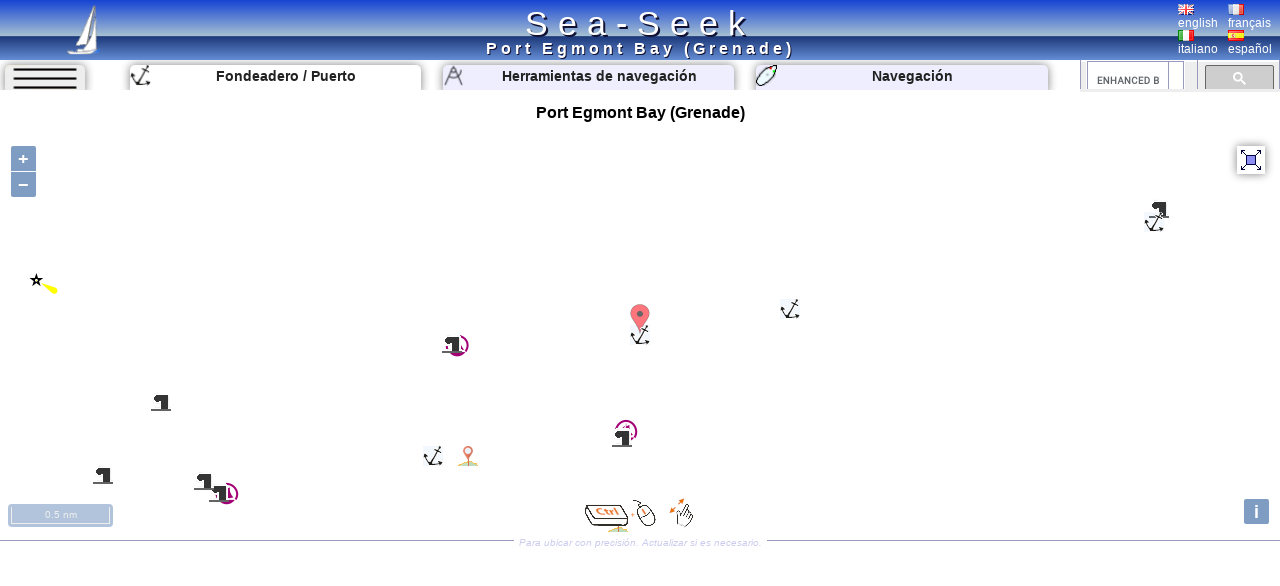

--- FILE ---
content_type: text/html; charset=UTF-8
request_url: https://www.sea-seek.com/es/Port-Egmont-Bay-Grenade-
body_size: 6046
content:
<!DOCTYPE html>
<html lang="es">
<head>
		<meta charset="UTF-8">
	<meta name="viewport" content="width=device-width, initial-scale=1.0">
			<!-- Global site tag (gtag.js) - Google Analytics -->
			<script async src="https://www.googletagmanager.com/gtag/js?id=G-ZK583Q7DX8"></script>
			<script>
			  window.dataLayer = window.dataLayer || [];
			  function gtag(){dataLayer.push(arguments);}
			  gtag('js', new Date());

			  gtag('config', 'G-ZK583Q7DX8');
			</script>
						
			<link href="/css/main.css?t=1" rel="stylesheet" type="text/css">
	<link rel="shortcut icon" href="/favicon.ico" />
	<script  src="/JS/jquery.js" ></script>
	<script>
		var geo={	
			idx:0,
			titre:"",
			latitude: 43,
			longitude :7,
			zoom :7,
			leg_lat:"",
			leg_lng:"",
			surface:0,
			lien:"",
			last_lien:"",
			idx_last:0,
			local_lat:0,
			local_lng:0,
			temps:-1,gps_lat:0,gps_lng:0,gps_Vlat:0,gps_Vlng:0,cap:0
			}
		var langue="es";
		var ecran={largeur:1,hauteur:1,dispo:1,place_dispo:1,largeur_centre:1,car_par_ligne:1};
		var etat={window_resized:false,sites_rec:0,pixjs_loaded:false,modif_site_loaded:false,modif_site_map_loaded:false};
				function getCookie(Name){ //get cookie value
			var re=new RegExp(Name+"=[^;]+", "i"); //construct RE to search for target name/value pair
			if (document.cookie.match(re)) //if cookie found
			return document.cookie.match(re)[0].split("=")[1] //return its value
			return ""
		}

		function setCookie(name, value, days){ //set cookei value
			var expireDate = new Date()
			var expstring=expireDate.setDate(expireDate.getDate()+parseInt(days))
			document.cookie = name+"="+value+"; expires="+expireDate.toGMTString()+"; path=/";
		}
		function autorisation_cookies(){
			var txt="By continuing your visit to this site, you accept the use of Cookies plotter to offer you, targeted advertising tailored to your interests and statistics of visits.";
			if (langue=="fr")  txt="En poursuivant votre navigation sur ce site, vous acceptez l’utilisation de Cookies  traceur pour vous proposer , des publicités ciblées adaptés à vos centres d’intérêts et  réaliser des statistiques de visites.";
			if (getCookie("OK_Cook")!="OK") alert(txt);
			setCookie("OK_Cook","OK", 365); //Autorisation sur 1 an
		}
		function lg(en,fr,it,es) { //avec span
			 var s='<span lang="en" >'+en+'</span>';
			 if (langue=="fr" && fr.length>0 ) s='<span lang="fr" >'+fr+'</span>';
			 if (langue=="it" && it.length>0 ) s='<span lang="it" >'+it+'</span>';
			 if (langue=="es" && es.length>0 ) s='<span lang="es" >'+es+'</span>';
			 return s;
		 }
		 function lg_(en,fr,it,es) { //sans span
			 var s=en;
			 if (langue=="fr" && fr.length>0 ) s=fr;
			 if (langue=="it" && it.length>0 ) s=it;
			 if (langue=="es" && es.length>0 ) s=es;
			 return s;
		 }
		function redim_header(){
			var r=0
			if (ecran.largeur<810 || ecran.hauteur<490)r=-200;
			$("#menu_cherche").css("right",r+"px");
			$("#cherche_icone").html('<img   src="/css/image/loupe.png" alt="Search" onclick="click_cherche();" />')
		}

	</script>		
		<link href="/OL/ol.css" rel="stylesheet" type="text/css">
	<link href="/css/sites.css" rel="stylesheet" type="text/css">
	<link href="/css/map.css" rel="stylesheet" type="text/css">
	<script  src="/JS/sites.js" ></script>
	<script  src="/JS/map.js?t=6" ></script>
	<script src="/OL/ol.js"></script>
	<script  src="/JS/pix_es.js" onload="etat.pixjs_loaded=true;" ></script>	
					<script>
			geo.idx=5435; geo.latitude=12.01171454492; geo.longitude=-61.723298548604;geo.zoom=14;geo.surface=0;geo.titre="Port Egmont Bay (Grenade)";geo.lien="Port-Egmont-Bay-Grenade-";			</script>
					<title>Port Egmont Bay (Grenade) </title>
		<link rel="alternate" hreflang="en"  href="https://www.sea-seek.com/en/Port-Egmont-Bay-Grenade-" />
		<link rel="alternate" hreflang="fr"  href="https://www.sea-seek.com/fr/Port-Egmont-Bay-Grenade-" />
		<link rel="alternate" hreflang="it"  href="https://www.sea-seek.com/it/Port-Egmont-Bay-Grenade-" />
		<link rel="alternate" hreflang="es"  href="https://www.sea-seek.com/es/Port-Egmont-Bay-Grenade-" />
		<link rel="alternate" hreflang="x-default"  href="https://www.sea-seek.com/Port-Egmont-Bay-Grenade-" />
		<meta name="geo.placename" content="Port Egmont Bay (Grenade)" />
<meta name="geo.position" content="12.01171454492; -61.723298548604" />
<meta name="ICBM" content="12.01171454492; -61.723298548604" />
		<meta name="keywords" content="puerto, fondeaderoamarradero"  />
		<meta name="description" content="Información de amarre en Port Egmont Bay (Grenade).  Description of the access, the depth, the wind protection." />
</head>
<body>
	<header>
<div class="header"><div class="header_title"><a href="index.php">Sea-Seek</a></div>
	<a href="/es/"><img class="header_logo" src="/css/image/logo.png" alt="sea-seek" /></a>
	<div id="header_titre"><h1>Port Egmont Bay (Grenade)	</h1></div>
	<div class="header_Flags">
		<div class="ligne_flag">
			<div class="header_flag" ><a href="/en/Port-Egmont-Bay-Grenade-"><img   src="/css/image/Flag_Gb.png" alt="english" /><br />english</a></div>
			<div  class="header_flag" ><a href="/fr/Port-Egmont-Bay-Grenade-"><img   src="/css/image/Flag_Fr.png" alt="français" /><br />français</a></div>
		</div>
		<div class="ligne_flag">
			<div  class="header_flag" ><a href="/it/Port-Egmont-Bay-Grenade-"><img   src="/css/image/Flag_It.png" alt="italiano" /><br />italiano</a></div>
			<div  class="header_flag" ><a href="/es/Port-Egmont-Bay-Grenade-"><img   src="/css/image/Flag_Es.png" alt="español" /><br />español</a></div>
		</div>
	</div>
</div>
</header>
<nav>
<div class="menu_haut" >
       <div id="le_sous_menu"  onclick="sous_menu_();">   
		<div class="le_sous_menu_masque"></div>
		<div><a href="/es/ebooks.php">Ebooks náutico</a></div>
		<div><a href="/es/tools.php"><span lang="es">Herramientas de navegación</span></a></div>
		<div><a href="/es/track.php"><span lang="es">Navegación</span></a></div>
		<div><a href="/es/new_geo.php"><span lang="es">Crea un puerto, fondeadero, una zona</span></a></div>
		<div><a href="/es/about.php"><span lang="es">Acerca de Sea-Seek</span></a></div>
				<div><a href="/administration/Logs_erreurs.php" style="font-size:8px;">Admin</a></div>
		
			</div>
	<div id="menu_onglets">
		<div id="sous_menu"  class="in_onglet" onclick="sous_menu_();">	
			<img src="/css/image/sites.PNG" alt="" />
		</div>
		<a href="/es" id="h_site" ><div id="menu_Anchor" class="in_onglet"><img src="/css/image/mapico22.gif" alt="Fondeadero / Puerto" title="Fondeadero / Puerto"  /> <span lang="es">Fondeadero / Puerto</span></div></a>
		<a href="/es/tools.php"><div id="menu_Tool" class="in_onglet"><img src="/css/image/map_Compas20.png" alt="Herramientas de navegación" title="Herramientas de navegación" /> <span lang="es">Herramientas de navegación</span></div></a>
		<a href="/es/track.php"><div id="menu_Navigation" class="in_onglet"><img src="/css/image/ship20.png" alt="Navegación" title="Navegación" /> <span lang="es">Navegación</span></div></a>
	</div>
	<div id="menu_cherche" >
	    <div id="cherche_icone"><img   src="/css/image/loupe.png" alt="Search" onclick="click_cherche();" /></div>
		<div id="menu_cherche_google">
			
			<script async src="https://cse.google.com/cse.js?cx=018344170442239609583:a_pdqc0v63a"></script>
<div class="gcse-searchbox-only"></div>
			
			<script>	
			  function click_cherche() {
								$("#menu_cherche").animate({
									right : "0px"
								});
								$("#cherche_icone").html('<img   src="/css/image/fleche_dr.png" alt="Search" onclick="out_cherche();" />')	
															
				}
				function out_cherche() {
								$("#menu_cherche").animate({
									right : "-200px"
								});
								$("#cherche_icone").html('<img   src="/css/image/loupe.png" alt="Search" onclick="click_cherche();" />')
				}
				
				
				function couleur_onglet(){
					var a=t=n="#eef";
					if (geo.idx>0) a="#fff";
					if (window.location.pathname.indexOf("tools.php")>0) t="#fff";
					$("#menu_Anchor").css("backgroundColor",a);
					$("#menu_Tool").css("backgroundColor",t);
					$("#menu_Navigation").css("backgroundColor",n);
				}
				var sous_menu_open=false;
				function sous_menu_(){
					sous_menu_open=!sous_menu_open;
					if (sous_menu_open){
						var a="#fff";
						var d="block";
					} else {
						var a="#eef";
						var d="none";
					}
					$("#sous_menu").css("backgroundColor",a);
					$("#le_sous_menu").css("display",d);
				}
				
			</script>
		</div>
	</div>
</div>
</nav>	<div class="au_centre">
		<section>
			<div class="site_titre">
				<h2>Port Egmont Bay (Grenade)</h2>
			</div>
			<div id="map_Big"></div>
			<div class="c_map_info"><div class="c_map_c"><span onclick="modif_map()"><span lang="es">Para ubicar con precisi&oacute;n.  Actualizar si es necesario.</span></span></div></div>
		</section>
		<div class="au_centre_texte">
			<section>
				<h3><span lang="es">Ubicación</span></h3>
				<div class="Zdesc">
					<div class="loca_cell">
						<div class="filiation"><a href="/NW-Atlantic-Ocean" >NW Atlantic Ocean </a> <br><a href="/Antilles-West-Indies" >Antilles - West Indies </a> <br><a href="/The-Grenadines" >The Grenadines </a> <br><a href="/Grenada-Grenadines-" >Grenada (Grenadines) </a> </div>
					</div>
					<div class="loca_cell">
						<strong>Port Egmont Bay (Grenade)</strong>	
						<table>
							<tr><td></td><td>Latitude</td><td>Longitude</td></tr>
							<tr><td>DMS</td><td id="dms_lat">---</td><td id="dms_lng">---</td></tr>
							<tr><td>DM</td><td id="dm_lat">---</td><td id="dm_lng">---</td></tr>
							<tr><td>DD</td><td id="dd_lat">---</td><td id="dd_lng">---</td></tr>
						</table>
					</div>
				</div>	
			</section>	
			<section>			
				<h3><span lang="es">Característica</span></h3>
				<div class="Zdesc">
					<div id="zone_icone"   >
					<div class="icone_"><img src="/geo_/images/ico_ancre2.png" alt="Anclaje" title="Anclaje"  /> </div>
<div class="icone_"><img src="/geo_/images/ico_sand.png" alt="Arena" title="Arena"  /> </div>
<div class="icone_"><img src="/geo_/images/ico_wifi.png" alt="Wifi" title="Wifi"  /> </div>

					</div>
					<div id="modif_icone" onclick="modif_icone();"></div>
				</div>
			</section>
			 <!-- // /* ** Sortie Descriptions ** -->
			<section>
				<h3><span lang="es">Descripción</span></h3>
				
				<div class="Zdesc"><div class="bi_col"><div id="bloc3" class="c_bloc_txt" lang="" >Port Egmont est un vaste trou à cyclone, on y accède en longeant une petite falaise qui pénètre dans les terres, puis après une petite passe de quelques dizaines de mètres de largeur on se retrouve dans une sorte de lac bordé par la mangrove.<br>L'endroit est vraiment calme, c'est un abri naturel.<div class="c_bloc_info">
								<div class="cbi_l"><span>2009/12/17</span></div><div class="cbi_m"><span onclick="modif_txt(5435,3,7474)"><span lang="es">Actualizar</span></span></div><div class="cbi_r"><span>Bali</span></div></div></div>
</div><div class="bi_col">
<div id="bloc1" class="c_bloc_img" lang=""><img style="max-width:400px;" src="/images/2009/12/Egmont.jpg"  id="img1" alt="Port Egmont Bay (Grenade)"  title="Port Egmont Bay (Grenade)" /><div id="i_tit1"></div><div class="c_bloc_info" style="max-width:400px;"><div class="cbi_l"><span>2009-12-17</span></div><div class="cbi_m"><span  onclick="modif_img(5435,1,8981)"><span lang="es">Actualizar</span></span></div><div class="cbi_r"><span>Joëlle</span></div></div></div>

</div></div>
<div class="Zdesc"><div class="bi_col">
<div id="bloc2" class="c_bloc_img" lang=""><img style="max-width:334px;" src="/images/2009/12/Egmont2.jpg"  id="img2" alt="Port Egmont Bay (Grenade)"  title="Port Egmont Bay (Grenade)" /><div id="i_tit2"></div><div class="c_bloc_info" style="max-width:334px;"><div class="cbi_l"><span>2009-12-17</span></div><div class="cbi_m"><span  onclick="modif_img(5435,2,8982)"><span lang="es">Actualizar</span></span></div><div class="cbi_r"><span>Joëlle</span></div></div></div>

</div><div class="bi_col"><div class="ebook_" lang=""><table><tr><td ><div class="ebook_n">Ebook</div><div onclick="cpt_download(1347);" ><a href="/ebook/Antilles_-_West_Indies.pdf" target="blank_" ><div class="ebook"><div class="ebook_fr"><div class="ebook_g"></div><div class="ebook_t">Antilles - West Indies</div><div class="ebook_img"><img src="/images_160/2023/9/Photo-Marina-site-CMT.jpg" class="ebook_geo" alt="" ></div></div></div></a></div></td><td><h4>Antilles - West Indies</h4><ul><li>378 sites</li><li>704 photos</li><li>publication date: 5 Aug 2024</li><li>.pdf file size: 147 Mb</li></ul></td></tr></table></div></div></div><div class="Zdesc"><div class="one_col"><div id="bloc4" class="c_bloc_txt" ><div class="new_txt_haut" ><div class="new_txt_" onclick="modif_txt(5435,4,0)"></div><div class="new_txt_champ" onclick="modif_txt(5435,4,0)"><span lang="es">Comparta sus comentarios o fotos en</span> "Port Egmont Bay (Grenade)"</div><div style="right:0px;position:absolute;width:34px;"><input  type="file" accept="image/*" class="new_img"  id="new_img_" onclick="evenement_new_img(5435,4);" ></div></div></div>
</div></div>			</section>
			<!-- PUB -->
			<div class="Zdesc">
				
				<script async src="https://pagead2.googlesyndication.com/pagead/js/adsbygoogle.js"></script>
				<!-- Mon Horizontal -->
				<ins class="adsbygoogle"
					 style="display:block"
					 data-ad-client="ca-pub-2910276744203370"
					 data-ad-slot="5251905020"
					 data-ad-format="auto"
					 data-full-width-responsive="true"></ins>
				<script>
					 (adsbygoogle = window.adsbygoogle || []).push({});
				</script>
			</div>
			
				<!--  Sortie sites du coin
				************************** -->
			<section>	
				<h3><span lang="es" >Sitios alrededor de </span>Port Egmont Bay (Grenade)</h3>
				<div class="coin_remarque">Flying distances - Direct line</div>
				<div class="Zdesc"><div class="bi_col"><article class="centre_bloc_in" lang="fr" ><a href="/es/Ronde-Island-Grenade-"  ><div class="centre_pix"><img src="/images_160/2009/12/Ronde-I1.jpg" alt="" /></div><div class="centre_ico"><img src="/css/image/list2.gif" alt="" /></div><div class="centre_titre"><h4>Ronde Island (Grenade)</h4></div></a><div ><div class="cel_dist">19nm</div><div class="cel_dist">25°</div></div><br>Diamond Rock, au N de Lîle Ronde<br>L'île Ronde est une île de l'archipel des Grenadines dont elle constitue l'île la plus méridionale. L'île est une dépendance de l'État de Grenade.Elle est située entre l'île de Grenade (au Sud-Ouest) et l'île de Carriacou (au Nord-Est).Inhabitée, ...<div class="c_bloc_info"><div class="cbi_l"><span>16 Dec 09</span></div><div class="cbi_r"><span>Joëlle</span></div></div></article></div><div class="bi_col"><article class="centre_bloc_in" lang="fr" ><a href="/es/Union-Island-St-Vincent-"  ><div class="centre_pix"><img src="/images_160/2009/12/Union.jpg" alt="" /></div><div class="centre_ico"><img src="/css/image/list2.gif" alt="" /></div><div class="centre_titre"><h4>Union Island (St Vincent)</h4></div></a><div ><div class="cel_dist">38nm</div><div class="cel_dist">27°</div></div>Union est une des îles des Grenadines, archipel situé dans les petites Antilles entre l'île de Saint-Vincent au Nord et Grenade au Sud. Elle fait partie de l'état de Saint-Vincent et les Grenadines, dont c'est l'une des îles les plus méridionales.La ville et mouillage principal ...<div class="c_bloc_info"><div class="cbi_l"><span>20 Dec 09</span></div><div class="cbi_r"><span>Joëlle</span></div></div></article></div></div>
<div class="Zdesc"><div class="bi_col"><article class="centre_bloc_in" lang="fr" ><a href="/es/Calivigny-Island-Grenade-"  ><div class="centre_pix"><img src="/images_160/2009/12/HogI.jpg" alt="" /></div><div class="centre_ico"><img src="/css/image/list2.gif" alt="" /></div><div class="centre_titre"><h4>Calivigny Island (Grenade)</h4></div></a><div ><div class="cel_dist">0.9nm</div><div class="cel_dist">186°</div></div>Cette petite île est privée (propriété du millionnaire français Georges Cohen).<br>Elle est située sur la côte SE de Grenade, face à l'entrée, côté E, de la baie Woburn, face à la pointe Egmont.<div class="c_bloc_info"><div class="cbi_l"><span>17 Dec 09</span></div><div class="cbi_r"><span>Joëlle</span></div></div></article></div><div class="bi_col"><article class="centre_bloc_in" lang="fr" ><a href="/es/Le-Phare-Bleu-Marina-Grenade-"  ><div class="centre_pix"><img src="/images_160/2009/12/Phare-Bleu-cartepassage.jpg" alt="" /></div><div class="centre_ico"><img src="/css/image/list4.gif" alt="" /></div><div class="centre_titre"><h4>Le Phare Bleu Marina (Grenade)</h4></div></a><div ><div class="cel_dist">0.5nm</div><div class="cel_dist">189°</div></div><br>L'entrée de la marina est balisée, il suffit de suivre le balisage.<br>Située juste après la pointe Egmont, en face de l'île Calivigny, cette marina offre différents services aux plaisanciers.C'est un port d'entrée avec bureau d'immigration.Tel: (473) 444 2400<br>Mail: ...<div class="c_bloc_info"><div class="cbi_l"><span>17 Dec 09</span></div><div class="cbi_r"><span>soja</span></div></div></article></div></div>
<div class="Zdesc"><div class="bi_col"><article class="centre_bloc_in" lang="fr" ><a href="/es/Calivigny-habour-Grenade-"  ><div class="centre_pix"><img src="/images_160/2009/12/Calivigny.jpg" alt="" /></div><div class="centre_ico"><img src="/css/image/list22.gif" alt="" /></div><div class="centre_titre"><h4>Calivigny habour (Grenade)</h4></div></a><div ><div class="cel_dist">0.7nm</div><div class="cel_dist">82°</div></div>L'entrée de Calivigny est étroite (guère plus de 200 m) avec un haut-fond en plein milieu.<br>Il faut longer la côte W dans 15 m d'eau environ.<br>On mouille à l'E de la baie, par 5 m de fond.<div class="c_bloc_info"><div class="cbi_l"><span>16 Dec 09</span></div><div class="cbi_r"><span>Bjplan</span></div></div></article></div><div class="bi_col"><article class="centre_bloc_in" lang="fr" ><a href="/es/Clarkes-Court-Bay-marina-Grenade-"  ><div class="centre_pix"><img src="/images_160/2009/12/CCBmarina2.jpg" alt="" /></div><div class="centre_ico"><img src="/css/image/list4.gif" alt="" /></div><div class="centre_titre"><h4>Clarkes Court Bay marina (Grenade)</h4></div></a><div ><div class="cel_dist">0.9nm</div><div class="cel_dist">265°</div></div>Petite marina au fond de Clarkes Court (ou Woburn) Bay. Accès balisé 
mais il manque des balises, donc vérifier la route au GPS et surveiller 
les cayes à l'entrée.
Accueil aimable mais pas très empressé pour l'amarrage, qui est difficile avec des bouées très éloignées ...<div class="c_bloc_info"><div class="cbi_l"><span>27 Aug 15</span></div><div class="cbi_r"><span></span></div></div></article></div></div>
			</section>
			<!-- PUB -->
			<div class="Zdesc">
				
				<script async src="https://pagead2.googlesyndication.com/pagead/js/adsbygoogle.js"></script>
				<!-- Mon Horizontal -->
				<ins class="adsbygoogle"
					 style="display:block"
					 data-ad-client="ca-pub-2910276744203370"
					 data-ad-slot="5251905020"
					 data-ad-format="auto"
					 data-full-width-responsive="true"></ins>
				<script>
					 (adsbygoogle = window.adsbygoogle || []).push({});
				</script>
			</div>
			<nav class="message_creation"> Sea-Seek &nbsp;&nbsp;<span lang="es" >Guía Náutico</span><br><span lang="es">Durante su navegación, recuerde actualizar los datos. <a href="new_geo.php">Si falta un puerto, puerto deportivo o fondeadero, créelo.</a> Gracias por todos los navegantes.</span></nav>
			<footer class="Zdesc">
	<nav class="play_footer">
				<a href="https://play.google.com/store/apps/details?id=sea.seek.webview">
							<div class="play_footer_img">
								<img src="/css/image/Logo_64px.png" alt="Sea-Seek Logo" />
							</div>
							<div class="play_footer_txt"><span lang="es">Sea-Seek disponible en Google Play Store</span></div>
							<div class="play_footer_img">
								<img src="/css/image/playstore.jpg"  alt="Sea-Seek playstore" />
							</div>
						</a>
	</nav>
</footer>		</div>
	</div>
<script >
    var liste_icone="22,24,57";
	geo.leg_lat="";
	geo.leg_lng="";
    $( document ).ready(function() {
		initPage();
    });
	
</script>
</body>
</html>
 
	


--- FILE ---
content_type: text/html; charset=utf-8
request_url: https://www.sea-seek.com/ajax_appel/geo_x.php
body_size: 560
content:
2885,2884,1188,9761,5436,5435,5434,5433,5432,5430,1190,1189,9762*=*Calivigny%20Island%20%28Grenade%29,Hog%20Island%20%28Grenade%29,True%20Blue%20Bay%20marina%20%28Grenade%29,Prickly%20Bay%20Marina,Clarkes%20Court%20Bay%20marina%20%28Grenade%29,Port%20Egmont%20Bay%20%28Grenade%29,Le%20Phare%20Bleu%20Marina%20%28Grenade%29,Mouillage%20de%20Hog%20Island%20%28Grenade%29,Prickly%20Bay%20%28Grenade%29,Grenada%20marine%20%28Grenade%29,St.David%27s%20bay%20%28Grenade%29,Calivigny%20habour%20%28Grenade%29,Spice%20Island%20Marina*=*2,2,4,4,4,22,4,22,4,4,22,22,4*=*14,14,17,17,18,14,18,16,16,18,15,16,15*=*Calivigny-Island-Grenade-,Hog-Island-Grenade-,True-Blue-Bay-marina-Grenade-,Prickly-Bay-Marina,Clarkes-Court-Bay-marina-Grenade-,Port-Egmont-Bay-Grenade-,Le-Phare-Bleu-Marina-Grenade-,Mouillage-de-Hog-Island-Grenade-,Prickly-Bay-Grenade-,Grenada-marine-Grenade-,St-David-s-bay-Grenade-,Calivigny-habour-Grenade-,Spice-Island-Marina*=*11.9952,12.0007,12.0000775761282,11.9984971177873,12.0110345382339,12.0117145449204,12.0031817967081,12.0015898127498,11.9995780433274,12.0223856103534,12.0212239761563,12.0139098666778,12.0061684470028*=*-61.7252,-61.7381,-61.769401967395,-61.759446143842,-61.739430427551,-61.723298548604,-61.724860668182,-61.741104125977,-61.760685324407,-61.678726673126,-61.679179429484,-61.710452913976,-61.7644296881918

--- FILE ---
content_type: text/html; charset=utf-8
request_url: https://www.google.com/recaptcha/api2/aframe
body_size: 114
content:
<!DOCTYPE HTML><html><head><meta http-equiv="content-type" content="text/html; charset=UTF-8"></head><body><script nonce="e24IcjN7rg8KJ8mgWOVYLw">/** Anti-fraud and anti-abuse applications only. See google.com/recaptcha */ try{var clients={'sodar':'https://pagead2.googlesyndication.com/pagead/sodar?'};window.addEventListener("message",function(a){try{if(a.source===window.parent){var b=JSON.parse(a.data);var c=clients[b['id']];if(c){var d=document.createElement('img');d.src=c+b['params']+'&rc='+(localStorage.getItem("rc::a")?sessionStorage.getItem("rc::b"):"");window.document.body.appendChild(d);sessionStorage.setItem("rc::e",parseInt(sessionStorage.getItem("rc::e")||0)+1);localStorage.setItem("rc::h",'1768809853178');}}}catch(b){}});window.parent.postMessage("_grecaptcha_ready", "*");}catch(b){}</script></body></html>